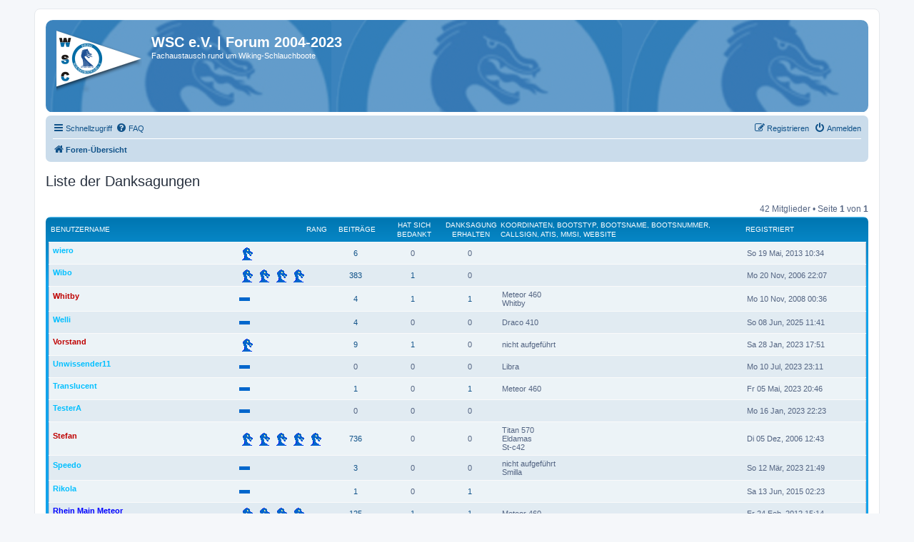

--- FILE ---
content_type: text/html; charset=UTF-8
request_url: https://wsc-forum.de/app.php/thankslist?tslash=&sid=971f1324b96ad8c12e97330723a81319
body_size: 43538
content:
<!DOCTYPE html>
<html dir="ltr" lang="de">
<head>
<meta charset="utf-8" />
<meta http-equiv="X-UA-Compatible" content="IE=edge">
<meta name="viewport" content="width=device-width, initial-scale=1" />

<title>WSC e.V. | Forum 2004-2023 - Liste der Danksagungen</title>

	<link rel="alternate" type="application/atom+xml" title="Feed - WSC e.V. | Forum 2004-2023" href="/app.php/feed?sid=5a91d3f036e6f996499caeb241cada41">			<link rel="alternate" type="application/atom+xml" title="Feed - Neue Themen" href="/app.php/feed/topics?sid=5a91d3f036e6f996499caeb241cada41">				

<!--
	phpBB style name: prosilver
	Based on style:   prosilver (this is the default phpBB3 style)
	Original author:  Tom Beddard ( http://www.subBlue.com/ )
	Modified by:
-->

<link href="./../assets/css/font-awesome.min.css?assets_version=36" rel="stylesheet">
<link href="./../styles/prosilver/theme/stylesheet.css?assets_version=36" rel="stylesheet">
<link href="./../styles/prosilver/theme/de/stylesheet.css?assets_version=36" rel="stylesheet">




<!--[if lte IE 9]>
	<link href="./../styles/prosilver/theme/tweaks.css?assets_version=36" rel="stylesheet">
<![endif]-->

	<meta name="description" content="Fachaustausch rund um Schlauchboote der Firma Wiking Schlauchbootwerft Hanel GmbH. WSC-Forum" />
	<meta name="keywords" content="Wiking, Schlauchboot, Hypalon, Motorboot, Wasserski, Wohnmobil, Wassersport, Sportboot, Sonne, Urlaub, Ausfahrten, Club, Gemeinschaft" />
	<meta name="google-site-verification" content="google-site-verification=Mio3PpDe40RjjCeBwOLlECvkCd9uiB52TRe_1hErDtk" />
	<link rel="mask-icon" href="https://wsc-forum.de/ext/chris1278/metainfo/favicon/safari-pinned-tab.svg" color="#5bbad5">
	<link rel="shortcut icon" href="https://wsc-forum.de/ext/chris1278/metainfo/favicon/favicon.ico">
	<link rel="apple-touch-icon" sizes="180x180" href="https://wsc-forum.de/ext/chris1278/metainfo/favicon/apple-touch-icon.png">
	<link rel="icon" type="image/png" sizes="32x32" href="https://wsc-forum.de/ext/chris1278/metainfo/favicon/favicon-32x32.png">
	<link rel="icon" type="image/png" sizes="16x16" href="https://wsc-forum.de/ext/chris1278/metainfo/favicon/favicon-16x16.png">
	<meta name="msapplication-TileImage" content="https://wsc-forum.de/ext/chris1278/metainfo/favicon/ms-icon-144x144.png">
	<link rel="manifest" href="https://wsc-forum.de/ext/chris1278/metainfo/styles/all/favinfo/site.webmanifest">
	<meta name="msapplication-TileColor" content="#da532c">
	<meta name="msapplication-config" content="https://wsc-forum.de/ext/chris1278/metainfo/styles/all/favinfo/browserconfig.xml">
	<meta name="theme-color" content="#ffffff">



<style type="text/css">
	.slideshow-list-inner {
				margin-right: 0 !important;
			}
	.slideshow-no-wrap {
		margin-right: 0;
	}
	.slideshow-container {
		height: 250px;
	}
	img.slideshow-image-navigator {
		width: 150px;
		height: 80px;
	}
	.slideshow-image-navigator-container {
		width: 175px;
	}
</style>
<link href="./../ext/chris1278/social/styles/prosilver/theme/social.css?assets_version=36" rel="stylesheet" media="screen">
<link href="./../ext/crizzo/aboutus/styles/prosilver/theme/aboutus.css?assets_version=36" rel="stylesheet" media="screen">
<link href="./../ext/david63/sitelogo/styles/prosilver/theme/site_logo_common.css?assets_version=36" rel="stylesheet" media="screen">
<link href="./../ext/imcger/externallinks/styles/all/template/css/external-links.css?assets_version=36" rel="stylesheet" media="screen">
<link href="./../ext/tamit/slideshow/styles/prosilver/theme/tamitslideshow.css?assets_version=36" rel="stylesheet" media="screen">
<link href="./../ext/vse/lightbox/styles/all/template/lightbox/css/lightbox.min.css?assets_version=36" rel="stylesheet" media="screen">



</head>
<body id="phpbb" class="nojs notouch section-app/thankslist ltr ">


<div id="wrap" class="wrap">
	<a id="top" class="top-anchor" accesskey="t"></a>
	<div id="page-header">
		<div class="headerbar" role="banner">
					<div class="inner">

			<div id="site-description" class="site-description">
		<a id="logo" class="logo" href="./../index.php?sid=5a91d3f036e6f996499caeb241cada41" title="Foren-Übersicht">
					<span class="site_logo"></span>
				</a>
				<h1>WSC e.V. | Forum 2004-2023</h1>
				<p>Fachaustausch rund um Wiking-Schlauchboote</p>
				<p class="skiplink"><a href="#start_here">Zum Inhalt</a></p>
			</div>

									
			</div>
					</div>
				<div class="navbar" role="navigation">
	<div class="inner">

	<ul id="nav-main" class="nav-main linklist" role="menubar">

		<li id="quick-links" class="quick-links dropdown-container responsive-menu hidden" data-skip-responsive="true">
			<a href="#" class="dropdown-trigger">
				<i class="icon fa-bars fa-fw" aria-hidden="true"></i><span>Schnellzugriff</span>
			</a>
			<div class="dropdown">
				<div class="pointer"><div class="pointer-inner"></div></div>
				<ul class="dropdown-contents" role="menu">
					
					
											<li class="separator"></li>
													<li>
								<a href="./../memberlist.php?sid=5a91d3f036e6f996499caeb241cada41" role="menuitem">
									<i class="icon fa-group fa-fw" aria-hidden="true"></i><span>Mitglieder</span>
								</a>
							</li>
																			<li>
								<a href="./../memberlist.php?mode=team&amp;sid=5a91d3f036e6f996499caeb241cada41" role="menuitem">
									<i class="icon fa-shield fa-fw" aria-hidden="true"></i><span>Das Team</span>
								</a>
							</li>
																<li class="separator"></li>

						<li>
		<a href="/app.php/thankslist?tslash=&amp;sid=5a91d3f036e6f996499caeb241cada41"  role="menuitem">
			<i class="icon fa-thumbs-o-up fa-fw" aria-hidden="true"></i><span>Liste der Danksagungen</span>
		</a>
	</li>
				</ul>
			</div>
		</li>

				<li data-skip-responsive="true">
			<a href="/app.php/help/faq?sid=5a91d3f036e6f996499caeb241cada41" rel="help" title="Häufig gestellte Fragen" role="menuitem">
				<i class="icon fa-question-circle fa-fw" aria-hidden="true"></i><span>FAQ</span>
			</a>
		</li>
								
			<li class="rightside"  data-skip-responsive="true">
			<a href="./../ucp.php?mode=login&amp;redirect=app.php%2Fthankslist%3Ftslash%3D&amp;sid=5a91d3f036e6f996499caeb241cada41" title="Anmelden" accesskey="x" role="menuitem">
				<i class="icon fa-power-off fa-fw" aria-hidden="true"></i><span>Anmelden</span>
			</a>
		</li>
					<li class="rightside" data-skip-responsive="true">
				<a href="./../ucp.php?mode=register&amp;sid=5a91d3f036e6f996499caeb241cada41" role="menuitem">
					<i class="icon fa-pencil-square-o  fa-fw" aria-hidden="true"></i><span>Registrieren</span>
				</a>
			</li>
						</ul>

	<ul id="nav-breadcrumbs" class="nav-breadcrumbs linklist navlinks" role="menubar">
				
		
		<li class="breadcrumbs" itemscope itemtype="https://schema.org/BreadcrumbList">

			
							<span class="crumb" itemtype="https://schema.org/ListItem" itemprop="itemListElement" itemscope><a itemprop="item" href="./../index.php?sid=5a91d3f036e6f996499caeb241cada41" accesskey="h" data-navbar-reference="index"><i class="icon fa-home fa-fw"></i><span itemprop="name">Foren-Übersicht</span></a><meta itemprop="position" content="1" /></span>

			
					</li>

		 


			</ul>

	</div>
</div>
	</div>

	
	<a id="start_here" class="anchor"></a>
	<div id="page-body" class="page-body" role="main">
		
		
<h2 class="solo">Liste der Danksagungen</h2>

	<div class="action-bar top">
		<div class="pagination">
			42 Mitglieder
							 &bull; Seite <strong>1</strong> von <strong>1</strong>
					</div>
	</div>

	<div class="forumbg forumbg-table">
		<div class="inner">

			<table class="table1" cellspacing="1">
				<thead>
				<tr>
					<th class="name" data-dfn="Rang, Benutzername"><span class="rank-img"><a href="">Rang</a></span><a href="/app.php/thankslist?sk=a&amp;sd=a&amp;tslash=&amp;sid=5a91d3f036e6f996499caeb241cada41">Benutzername</a></th>
					<th class="posts"><a href="/app.php/thankslist?sk=d&amp;sd=a&amp;tslash=&amp;sid=5a91d3f036e6f996499caeb241cada41">Beiträge</a></th>
					<th class="posts"><a href="/app.php/thankslist?sk=f&amp;sd=d&amp;tslash=&amp;sid=5a91d3f036e6f996499caeb241cada41">Hat sich bedankt</a></th>
					<th class="posts"><a href="/app.php/thankslist?sk=e&amp;sd=d&amp;tslash=&amp;sid=5a91d3f036e6f996499caeb241cada41">Danksagung erhalten</a></th>
					<th class="info">Koordinaten,  Bootstyp,  Bootsname,  Bootsnummer,  Callsign,  ATIS,  MMSI,  Website</th>
					<th class="joined"><a href="/app.php/thankslist?sk=c&amp;sd=a&amp;tslash=&amp;sid=5a91d3f036e6f996499caeb241cada41">Registriert</a></th>
									</tr>
				</thead>
				<tbody>
						<tr class="bg1">
					<td><span class="rank-img"><img src="./../images/ranks/p_level1.gif" alt="Koch" title="Koch" /></span><a href="./../memberlist.php?mode=viewprofile&amp;u=1167&amp;sid=5a91d3f036e6f996499caeb241cada41" style="color: #00BFFF;" class="username-coloured">wiero</a></td>
					<td class="posts"><a href="" title="Beiträge des Benutzers suchen">6</a></td>
					<td class="posts">0 </td>
					<td class="posts">0</td>
					<td class="info"><div></div></td>
					<td>So 19 Mai, 2013 10:34</td>
									</tr>
						<tr class="bg2">
					<td><span class="rank-img"><img src="./../images/ranks/p_level4.gif" alt="Kapitän" title="Kapitän" /></span><a href="./../memberlist.php?mode=viewprofile&amp;u=8&amp;sid=5a91d3f036e6f996499caeb241cada41" style="color: #00BFFF;" class="username-coloured">Wibo</a></td>
					<td class="posts"><a href="" title="Beiträge des Benutzers suchen">383</a></td>
					<td class="posts"><a href="" title="Beiträge des Benutzers suchen">1</a> </td>
					<td class="posts">0</td>
					<td class="info"><div></div></td>
					<td>Mo 20 Nov, 2006 22:07</td>
									</tr>
						<tr class="bg1">
					<td><span class="rank-img"><img src="./../images/ranks/p_level0.gif" alt="Steward" title="Steward" /></span><a href="./../memberlist.php?mode=viewprofile&amp;u=606&amp;sid=5a91d3f036e6f996499caeb241cada41" style="color: #BF0000;" class="username-coloured">Whitby</a></td>
					<td class="posts"><a href="" title="Beiträge des Benutzers suchen">4</a></td>
					<td class="posts"><a href="" title="Beiträge des Benutzers suchen">1</a> </td>
					<td class="posts"><a href="" title="Beiträge des Benutzers suchen">1</a></td>
					<td class="info"><div></div><div>Meteor 460</div><div>Whitby</div></td>
					<td>Mo 10 Nov, 2008 00:36</td>
									</tr>
						<tr class="bg2">
					<td><span class="rank-img"><img src="./../images/ranks/p_level0.gif" alt="Steward" title="Steward" /></span><a href="./../memberlist.php?mode=viewprofile&amp;u=1795&amp;sid=5a91d3f036e6f996499caeb241cada41" style="color: #00BFFF;" class="username-coloured">Welli</a></td>
					<td class="posts"><a href="" title="Beiträge des Benutzers suchen">4</a></td>
					<td class="posts">0 </td>
					<td class="posts">0</td>
					<td class="info"><div></div><div>Draco 410</div></td>
					<td>So 08 Jun, 2025 11:41</td>
									</tr>
						<tr class="bg1">
					<td><span class="rank-img"><img src="./../images/ranks/p_level1.gif" alt="Koch" title="Koch" /></span><a href="./../memberlist.php?mode=viewprofile&amp;u=1709&amp;sid=5a91d3f036e6f996499caeb241cada41" style="color: #BF0000;" class="username-coloured">Vorstand</a></td>
					<td class="posts"><a href="" title="Beiträge des Benutzers suchen">9</a></td>
					<td class="posts"><a href="" title="Beiträge des Benutzers suchen">1</a> </td>
					<td class="posts">0</td>
					<td class="info"><div></div><div>nicht aufgeführt</div></td>
					<td>Sa 28 Jan, 2023 17:51</td>
									</tr>
						<tr class="bg2">
					<td><span class="rank-img"><img src="./../images/ranks/p_level0.gif" alt="Steward" title="Steward" /></span><a href="./../memberlist.php?mode=viewprofile&amp;u=1753&amp;sid=5a91d3f036e6f996499caeb241cada41" style="color: #00BFFF;" class="username-coloured">Unwissender11</a></td>
					<td class="posts">0</td>
					<td class="posts">0 </td>
					<td class="posts">0</td>
					<td class="info"><div></div><div>Libra</div></td>
					<td>Mo 10 Jul, 2023 23:11</td>
									</tr>
						<tr class="bg1">
					<td><span class="rank-img"><img src="./../images/ranks/p_level0.gif" alt="Steward" title="Steward" /></span><a href="./../memberlist.php?mode=viewprofile&amp;u=1742&amp;sid=5a91d3f036e6f996499caeb241cada41" style="color: #00BFFF;" class="username-coloured">Translucent</a></td>
					<td class="posts"><a href="" title="Beiträge des Benutzers suchen">1</a></td>
					<td class="posts">0 </td>
					<td class="posts"><a href="" title="Beiträge des Benutzers suchen">1</a></td>
					<td class="info"><div></div><div>Meteor 460</div></td>
					<td>Fr 05 Mai, 2023 20:46</td>
									</tr>
						<tr class="bg2">
					<td><span class="rank-img"><img src="./../images/ranks/p_level0.gif" alt="Steward" title="Steward" /></span><a href="./../memberlist.php?mode=viewprofile&amp;u=1677&amp;sid=5a91d3f036e6f996499caeb241cada41" style="color: #00BFFF;" class="username-coloured">TesterA</a></td>
					<td class="posts">0</td>
					<td class="posts">0 </td>
					<td class="posts">0</td>
					<td class="info"><div></div></td>
					<td>Mo 16 Jan, 2023 22:23</td>
									</tr>
						<tr class="bg1">
					<td><span class="rank-img"><img src="./../images/ranks/p_level5.gif" alt="Administrator" title="Administrator" /></span><a href="./../memberlist.php?mode=viewprofile&amp;u=30&amp;sid=5a91d3f036e6f996499caeb241cada41" style="color: #BF0000;" class="username-coloured">Stefan</a></td>
					<td class="posts"><a href="" title="Beiträge des Benutzers suchen">736</a></td>
					<td class="posts">0 </td>
					<td class="posts">0</td>
					<td class="info"><div></div><div>Titan 570</div><div>Eldamas</div><div>St-c42</div></td>
					<td>Di 05 Dez, 2006 12:43</td>
									</tr>
						<tr class="bg2">
					<td><span class="rank-img"><img src="./../images/ranks/p_level0.gif" alt="Steward" title="Steward" /></span><a href="./../memberlist.php?mode=viewprofile&amp;u=1728&amp;sid=5a91d3f036e6f996499caeb241cada41" style="color: #00BFFF;" class="username-coloured">Speedo</a></td>
					<td class="posts"><a href="" title="Beiträge des Benutzers suchen">3</a></td>
					<td class="posts">0 </td>
					<td class="posts">0</td>
					<td class="info"><div></div><div>nicht aufgeführt</div><div>Smilla</div></td>
					<td>So 12 Mär, 2023 21:49</td>
									</tr>
						<tr class="bg1">
					<td><span class="rank-img"><img src="./../images/ranks/p_level0.gif" alt="Steward" title="Steward" /></span><a href="./../memberlist.php?mode=viewprofile&amp;u=1363&amp;sid=5a91d3f036e6f996499caeb241cada41" style="color: #00BFFF;" class="username-coloured">Rikola</a></td>
					<td class="posts"><a href="" title="Beiträge des Benutzers suchen">1</a></td>
					<td class="posts">0 </td>
					<td class="posts"><a href="" title="Beiträge des Benutzers suchen">1</a></td>
					<td class="info"><div></div></td>
					<td>Sa 13 Jun, 2015 02:23</td>
									</tr>
						<tr class="bg2">
					<td><span class="rank-img"><img src="./../images/ranks/p_level4.gif" alt="Kapitän" title="Kapitän" /></span><a href="./../memberlist.php?mode=viewprofile&amp;u=1019&amp;sid=5a91d3f036e6f996499caeb241cada41" style="color: #0000FF;" class="username-coloured">Rhein Main Meteor</a></td>
					<td class="posts"><a href="" title="Beiträge des Benutzers suchen">125</a></td>
					<td class="posts"><a href="" title="Beiträge des Benutzers suchen">1</a> </td>
					<td class="posts"><a href="" title="Beiträge des Benutzers suchen">1</a></td>
					<td class="info"><div></div><div>Meteor 460</div></td>
					<td>Fr 24 Feb, 2012 15:14</td>
									</tr>
						<tr class="bg1">
					<td><span class="rank-img"><img src="./../images/ranks/p_level3.gif" alt="Nautischer Offizier" title="Nautischer Offizier" /></span><a href="./../memberlist.php?mode=viewprofile&amp;u=167&amp;sid=5a91d3f036e6f996499caeb241cada41" style="color: #0000FF;" class="username-coloured">pegasus</a></td>
					<td class="posts"><a href="" title="Beiträge des Benutzers suchen">60</a></td>
					<td class="posts">0 </td>
					<td class="posts">0</td>
					<td class="info"><div></div><div>Meteor 460</div><div>Pegasus</div></td>
					<td>Sa 28 Apr, 2007 13:59</td>
									</tr>
						<tr class="bg2">
					<td><span class="rank-img"><img src="./../images/ranks/p_level1.gif" alt="Koch" title="Koch" /></span><a href="./../memberlist.php?mode=viewprofile&amp;u=1725&amp;sid=5a91d3f036e6f996499caeb241cada41" style="color: #00BFFF;" class="username-coloured">Opelhupe</a></td>
					<td class="posts"><a href="" title="Beiträge des Benutzers suchen">5</a></td>
					<td class="posts">0 </td>
					<td class="posts">0</td>
					<td class="info"><div></div><div>Komet</div></td>
					<td>Di 28 Feb, 2023 23:31</td>
									</tr>
						<tr class="bg1">
					<td><span class="rank-img"><img src="./../images/ranks/p_level1.gif" alt="Koch" title="Koch" /></span><a href="./../memberlist.php?mode=viewprofile&amp;u=1486&amp;sid=5a91d3f036e6f996499caeb241cada41" style="color: #00BFFF;" class="username-coloured">netzroht</a></td>
					<td class="posts"><a href="" title="Beiträge des Benutzers suchen">9</a></td>
					<td class="posts">0 </td>
					<td class="posts">0</td>
					<td class="info"><div></div></td>
					<td>Mo 08 Aug, 2016 23:16</td>
									</tr>
						<tr class="bg2">
					<td><span class="rank-img"><img src="./../images/ranks/p_level3.gif" alt="Nautischer Offizier" title="Nautischer Offizier" /></span><a href="./../memberlist.php?mode=viewprofile&amp;u=15&amp;sid=5a91d3f036e6f996499caeb241cada41" style="color: #00BFFF;" class="username-coloured">nautic</a></td>
					<td class="posts"><a href="" title="Beiträge des Benutzers suchen">74</a></td>
					<td class="posts"><a href="" title="Beiträge des Benutzers suchen">28</a> </td>
					<td class="posts"><a href="" title="Beiträge des Benutzers suchen">9</a></td>
					<td class="info"><div>53°51.8490N 10°40.2126E</div><div>Komet GTS</div><div>ANYU II</div><div>89902-A</div><div>DJ8933</div><div>9211108933</div><div>211820630</div><div><!-- m --><a class="postlink" href="http://travemarineportal.de">http://travemarineportal.de</a><!-- m --></div></td>
					<td>Di 28 Nov, 2006 13:32</td>
									</tr>
						<tr class="bg1">
					<td><span class="rank-img"><img src="./../images/ranks/p_level3.gif" alt="Nautischer Offizier" title="Nautischer Offizier" /></span><a href="./../memberlist.php?mode=viewprofile&amp;u=72&amp;sid=5a91d3f036e6f996499caeb241cada41" style="color: #0000FF;" class="username-coloured">möchtegern</a></td>
					<td class="posts"><a href="" title="Beiträge des Benutzers suchen">60</a></td>
					<td class="posts"><a href="" title="Beiträge des Benutzers suchen">3</a> </td>
					<td class="posts">0</td>
					<td class="info"><div></div><div>Komet</div></td>
					<td>Do 14 Dez, 2006 17:01</td>
									</tr>
						<tr class="bg2">
					<td><span class="rank-img"><img src="./../images/ranks/p_level2.gif" alt="Technischer Offizier" title="Technischer Offizier" /></span><a href="./../memberlist.php?mode=viewprofile&amp;u=82&amp;sid=5a91d3f036e6f996499caeb241cada41" style="color: #0000FF;" class="username-coloured">MK</a></td>
					<td class="posts"><a href="" title="Beiträge des Benutzers suchen">59</a></td>
					<td class="posts">0 </td>
					<td class="posts"><a href="" title="Beiträge des Benutzers suchen">1</a></td>
					<td class="info"><div></div><div>Meteor 460</div><div>RZ59</div></td>
					<td>So 24 Dez, 2006 13:37</td>
									</tr>
						<tr class="bg1">
					<td><span class="rank-img"><img src="./../images/ranks/p_level1.gif" alt="Leichtmatrose" title="Leichtmatrose" /></span><a href="./../memberlist.php?mode=viewprofile&amp;u=1738&amp;sid=5a91d3f036e6f996499caeb241cada41" style="color: #0000FF;" class="username-coloured">Miho</a></td>
					<td class="posts"><a href="" title="Beiträge des Benutzers suchen">14</a></td>
					<td class="posts"><a href="" title="Beiträge des Benutzers suchen">3</a> </td>
					<td class="posts">0</td>
					<td class="info"><div></div><div>Meteor 460</div><div>Lu - Na</div></td>
					<td>Do 20 Apr, 2023 19:31</td>
									</tr>
						<tr class="bg2">
					<td><span class="rank-img"><img src="./../images/ranks/p_level0.gif" alt="Steward" title="Steward" /></span><a href="./../memberlist.php?mode=viewprofile&amp;u=1721&amp;sid=5a91d3f036e6f996499caeb241cada41" style="color: #00BFFF;" class="username-coloured">Matze0910</a></td>
					<td class="posts"><a href="" title="Beiträge des Benutzers suchen">1</a></td>
					<td class="posts">0 </td>
					<td class="posts"><a href="" title="Beiträge des Benutzers suchen">1</a></td>
					<td class="info"><div></div><div>nicht aufgeführt</div></td>
					<td>Di 14 Feb, 2023 20:58</td>
									</tr>
						<tr class="bg1">
					<td><span class="rank-img"><img src="./../images/ranks/p_level0.gif" alt="Steward" title="Steward" /></span><a href="./../memberlist.php?mode=viewprofile&amp;u=1752&amp;sid=5a91d3f036e6f996499caeb241cada41" style="color: #00BFFF;" class="username-coloured">Matthias</a></td>
					<td class="posts"><a href="" title="Beiträge des Benutzers suchen">4</a></td>
					<td class="posts">0 </td>
					<td class="posts"><a href="" title="Beiträge des Benutzers suchen">1</a></td>
					<td class="info"><div></div><div>Dorado 380</div><div>Kathi</div><div>K-AD 648</div></td>
					<td>Fr 07 Jul, 2023 22:26</td>
									</tr>
						<tr class="bg2">
					<td><span class="rank-img"><img src="./../images/ranks/p_level4.gif" alt="Kapitän" title="Kapitän" /></span><a href="./../memberlist.php?mode=viewprofile&amp;u=21&amp;sid=5a91d3f036e6f996499caeb241cada41" style="color: #0000FF;" class="username-coloured">Librion</a></td>
					<td class="posts"><a href="" title="Beiträge des Benutzers suchen">1260</a></td>
					<td class="posts">0 </td>
					<td class="posts">0</td>
					<td class="info"><div></div></td>
					<td>Mi 29 Nov, 2006 11:22</td>
									</tr>
						<tr class="bg1">
					<td><span class="rank-img"><img src="./../images/ranks/p_level1.gif" alt="Koch" title="Koch" /></span><a href="./../memberlist.php?mode=viewprofile&amp;u=1726&amp;sid=5a91d3f036e6f996499caeb241cada41" style="color: #0000FF;" class="username-coloured">Janniho</a></td>
					<td class="posts"><a href="" title="Beiträge des Benutzers suchen">9</a></td>
					<td class="posts">0 </td>
					<td class="posts"><a href="" title="Beiträge des Benutzers suchen">7</a></td>
					<td class="info"><div></div><div>Meteor 460</div><div>NA-NA</div></td>
					<td>So 05 Mär, 2023 12:05</td>
									</tr>
						<tr class="bg2">
					<td><span class="rank-img"><img src="./../images/ranks/p_level0.gif" alt="Steward" title="Steward" /></span><a href="./../memberlist.php?mode=viewprofile&amp;u=1406&amp;sid=5a91d3f036e6f996499caeb241cada41" style="color: #00BFFF;" class="username-coloured">hpa</a></td>
					<td class="posts"><a href="" title="Beiträge des Benutzers suchen">4</a></td>
					<td class="posts">0 </td>
					<td class="posts">0</td>
					<td class="info"><div></div></td>
					<td>Do 22 Okt, 2015 15:06</td>
									</tr>
						<tr class="bg1">
					<td><span class="rank-img"><img src="./../images/ranks/p_level4.gif" alt="Kapitän" title="Kapitän" /></span><a href="./../memberlist.php?mode=viewprofile&amp;u=16&amp;sid=5a91d3f036e6f996499caeb241cada41" style="color: #00BFFF;" class="username-coloured">Holländer</a></td>
					<td class="posts"><a href="" title="Beiträge des Benutzers suchen">118</a></td>
					<td class="posts">0 </td>
					<td class="posts"><a href="" title="Beiträge des Benutzers suchen">1</a></td>
					<td class="info"><div></div><div><!-- m --><a class="postlink" href="http://www.schlauchbootreparatur.de">http://www.schlauchbootreparatur.de</a><!-- m --></div></td>
					<td>Di 28 Nov, 2006 13:35</td>
									</tr>
						<tr class="bg2">
					<td><span class="rank-img"><img src="./../images/ranks/p_level0.gif" alt="Steward" title="Steward" /></span><a href="./../memberlist.php?mode=viewprofile&amp;u=1713&amp;sid=5a91d3f036e6f996499caeb241cada41" style="color: #00BFFF;" class="username-coloured">Holgis</a></td>
					<td class="posts"><a href="" title="Beiträge des Benutzers suchen">2</a></td>
					<td class="posts">0 </td>
					<td class="posts"><a href="" title="Beiträge des Benutzers suchen">1</a></td>
					<td class="info"><div></div><div>Titan 570</div><div>Emma</div></td>
					<td>Sa 04 Feb, 2023 16:57</td>
									</tr>
						<tr class="bg1">
					<td><span class="rank-img"><img src="./../images/ranks/p_level4.gif" alt="Kapitän" title="Kapitän" /></span><a href="./../memberlist.php?mode=viewprofile&amp;u=25&amp;sid=5a91d3f036e6f996499caeb241cada41" style="color: #00BFFF;" class="username-coloured">Holger</a></td>
					<td class="posts"><a href="" title="Beiträge des Benutzers suchen">1508</a></td>
					<td class="posts">0 </td>
					<td class="posts"><a href="" title="Beiträge des Benutzers suchen">1</a></td>
					<td class="info"><div></div></td>
					<td>Do 30 Nov, 2006 13:15</td>
									</tr>
						<tr class="bg2">
					<td><span class="rank-img"><img src="./../images/ranks/p_level4.gif" alt="Kapitän" title="Kapitän" /></span><a href="./../memberlist.php?mode=viewprofile&amp;u=11&amp;sid=5a91d3f036e6f996499caeb241cada41" style="color: #0000FF;" class="username-coloured">Helge</a></td>
					<td class="posts"><a href="" title="Beiträge des Benutzers suchen">2740</a></td>
					<td class="posts">0 </td>
					<td class="posts"><a href="" title="Beiträge des Benutzers suchen">2</a></td>
					<td class="info"><div></div><div>Merkur 410</div><div>(Maud II)</div></td>
					<td>Do 23 Nov, 2006 19:15</td>
									</tr>
						<tr class="bg1">
					<td><span class="rank-img"><img src="./../images/ranks/p_level4.gif" alt="Kapitän" title="Kapitän" /></span><a href="./../memberlist.php?mode=viewprofile&amp;u=10&amp;sid=5a91d3f036e6f996499caeb241cada41" style="color: #00BFFF;" class="username-coloured">hans</a></td>
					<td class="posts"><a href="" title="Beiträge des Benutzers suchen">3298</a></td>
					<td class="posts">0 </td>
					<td class="posts">0</td>
					<td class="info"><div></div></td>
					<td>Do 23 Nov, 2006 15:34</td>
									</tr>
						<tr class="bg2">
					<td><span class="rank-img"><img src="./../images/ranks/p_level0.gif" alt="Steward" title="Steward" /></span><a href="./../memberlist.php?mode=viewprofile&amp;u=1708&amp;sid=5a91d3f036e6f996499caeb241cada41" style="color: #00BFFF;" class="username-coloured">Günther</a></td>
					<td class="posts"><a href="" title="Beiträge des Benutzers suchen">3</a></td>
					<td class="posts">0 </td>
					<td class="posts">0</td>
					<td class="info"><div></div><div>Merkur 410</div><div>Ente</div></td>
					<td>Sa 28 Jan, 2023 17:41</td>
									</tr>
						<tr class="bg1">
					<td><span class="rank-img"><img src="./../images/ranks/p_level0.gif" alt="Steward" title="Steward" /></span><a href="./../memberlist.php?mode=viewprofile&amp;u=1606&amp;sid=5a91d3f036e6f996499caeb241cada41" style="color: #00BFFF;" class="username-coloured">greta1000</a></td>
					<td class="posts"><a href="" title="Beiträge des Benutzers suchen">1</a></td>
					<td class="posts">0 </td>
					<td class="posts"><a href="" title="Beiträge des Benutzers suchen">1</a></td>
					<td class="info"><div></div></td>
					<td>Mi 11 Apr, 2018 17:03</td>
									</tr>
						<tr class="bg2">
					<td><span class="rank-img"><img src="./../images/ranks/p_level5.gif" alt="Administrator" title="Administrator" /></span><a href="./../memberlist.php?mode=viewprofile&amp;u=66&amp;sid=5a91d3f036e6f996499caeb241cada41" style="color: #0000FF;" class="username-coloured">FM52</a></td>
					<td class="posts"><a href="" title="Beiträge des Benutzers suchen">184</a></td>
					<td class="posts"><a href="" title="Beiträge des Benutzers suchen">11</a> </td>
					<td class="posts"><a href="" title="Beiträge des Benutzers suchen">19</a></td>
					<td class="info"><div></div><div>Merkur 410</div></td>
					<td>So 10 Dez, 2006 21:37</td>
									</tr>
						<tr class="bg1">
					<td><span class="rank-img"><img src="./../images/ranks/p_level0.gif" alt="Steward" title="Steward" /></span><a href="./../memberlist.php?mode=viewprofile&amp;u=1704&amp;sid=5a91d3f036e6f996499caeb241cada41" style="color: #00BFFF;" class="username-coloured">Florian</a></td>
					<td class="posts"><a href="" title="Beiträge des Benutzers suchen">1</a></td>
					<td class="posts">0 </td>
					<td class="posts"><a href="" title="Beiträge des Benutzers suchen">1</a></td>
					<td class="info"><div></div><div>Seetörn FR</div></td>
					<td>So 22 Jan, 2023 20:57</td>
									</tr>
						<tr class="bg2">
					<td><span class="rank-img"><img src="./../images/ranks/p_level4.gif" alt="Kapitän" title="Kapitän" /></span><a href="./../memberlist.php?mode=viewprofile&amp;u=12&amp;sid=5a91d3f036e6f996499caeb241cada41" style="color: #0000FF;" class="username-coloured">Ekke</a></td>
					<td class="posts"><a href="" title="Beiträge des Benutzers suchen">422</a></td>
					<td class="posts">0 </td>
					<td class="posts">0</td>
					<td class="info"><div></div><div>nicht aufgeführt</div></td>
					<td>So 26 Nov, 2006 19:39</td>
									</tr>
						<tr class="bg1">
					<td><span class="rank-img"><img src="./../images/ranks/p_level0.gif" alt="Steward" title="Steward" /></span><a href="./../memberlist.php?mode=viewprofile&amp;u=1707&amp;sid=5a91d3f036e6f996499caeb241cada41" style="color: #00BFFF;" class="username-coloured">Domokos</a></td>
					<td class="posts">0</td>
					<td class="posts">0 </td>
					<td class="posts">0</td>
					<td class="info"><div></div><div>Komet GTS</div><div>ANYU</div></td>
					<td>Sa 28 Jan, 2023 17:25</td>
									</tr>
						<tr class="bg2">
					<td><span class="rank-img"><img src="./../images/ranks/p_level5.gif" alt="Moderator" title="Moderator" /></span><a href="./../memberlist.php?mode=viewprofile&amp;u=135&amp;sid=5a91d3f036e6f996499caeb241cada41" style="color: #BF0000;" class="username-coloured">Diver55</a></td>
					<td class="posts"><a href="" title="Beiträge des Benutzers suchen">722</a></td>
					<td class="posts"><a href="" title="Beiträge des Benutzers suchen">1</a> </td>
					<td class="posts"><a href="" title="Beiträge des Benutzers suchen">1</a></td>
					<td class="info"><div></div><div>Meteor 460</div><div>Freya</div><div>MI H 713</div><div>DH7162</div><div>9211087162</div><div>211550100</div></td>
					<td>So 18 Feb, 2007 13:20</td>
									</tr>
						<tr class="bg1">
					<td><span class="rank-img"><img src="./../images/ranks/p_level0.gif" alt="Steward" title="Steward" /></span><a href="./../memberlist.php?mode=viewprofile&amp;u=1514&amp;sid=5a91d3f036e6f996499caeb241cada41" style="color: #00BFFF;" class="username-coloured">dimi</a></td>
					<td class="posts"><a href="" title="Beiträge des Benutzers suchen">1</a></td>
					<td class="posts">0 </td>
					<td class="posts">0</td>
					<td class="info"><div></div></td>
					<td>Mi 26 Okt, 2016 06:35</td>
									</tr>
						<tr class="bg2">
					<td><span class="rank-img"><img src="./../images/ranks/p_level4.gif" alt="Kapitän" title="Kapitän" /></span><a href="./../memberlist.php?mode=viewprofile&amp;u=47&amp;sid=5a91d3f036e6f996499caeb241cada41" style="color: #0000FF;" class="username-coloured">Börny</a></td>
					<td class="posts"><a href="" title="Beiträge des Benutzers suchen">290</a></td>
					<td class="posts">0 </td>
					<td class="posts">0</td>
					<td class="info"><div></div></td>
					<td>Mi 06 Dez, 2006 18:49</td>
									</tr>
						<tr class="bg1">
					<td><span class="rank-img"><img src="./../images/ranks/p_level1.gif" alt="Leichtmatrose" title="Leichtmatrose" /></span><a href="./../memberlist.php?mode=viewprofile&amp;u=1397&amp;sid=5a91d3f036e6f996499caeb241cada41" style="color: #00BFFF;" class="username-coloured">Arima</a></td>
					<td class="posts"><a href="" title="Beiträge des Benutzers suchen">14</a></td>
					<td class="posts">0 </td>
					<td class="posts"><a href="" title="Beiträge des Benutzers suchen">1</a></td>
					<td class="info"><div></div></td>
					<td>Mo 07 Sep, 2015 08:37</td>
									</tr>
						<tr class="bg2">
					<td><span class="rank-img"><img src="./../images/ranks/p_level4.gif" alt="Kapitän" title="Kapitän" /></span><a href="./../memberlist.php?mode=viewprofile&amp;u=7&amp;sid=5a91d3f036e6f996499caeb241cada41" style="color: #0000FF;" class="username-coloured">Andreas J.</a></td>
					<td class="posts"><a href="" title="Beiträge des Benutzers suchen">258</a></td>
					<td class="posts"><a href="" title="Beiträge des Benutzers suchen">1</a> </td>
					<td class="posts">0</td>
					<td class="info"><div></div><div>nicht aufgeführt</div><div>Radiergummi</div><div>MA K 619</div><div>DH9251</div><div>9211089251</div><div>211862240</div></td>
					<td>Mo 20 Nov, 2006 22:07</td>
									</tr>
						<tr class="bg1">
					<td><span class="rank-img"><img src="./../images/ranks/p_level3.gif" alt="Leitender Ingenieur" title="Leitender Ingenieur" /></span><a href="./../memberlist.php?mode=viewprofile&amp;u=1347&amp;sid=5a91d3f036e6f996499caeb241cada41" style="color: #00BFFF;" class="username-coloured">ad-mh</a></td>
					<td class="posts"><a href="" title="Beiträge des Benutzers suchen">97</a></td>
					<td class="posts">0 </td>
					<td class="posts">0</td>
					<td class="info"><div></div></td>
					<td>Mi 06 Mai, 2015 13:46</td>
									</tr>
						</tbody>
			</table>
		</div>
	</div>

	<div class="action-bar bottom">
		<div class="pagination">
			42 Mitglieder
							 &bull; Seite <strong>1</strong> von <strong>1</strong>
					</div>
	</div>


<div class="action-bar actions-jump">
	
		<div class="jumpbox dropdown-container dropdown-container-right dropdown-up dropdown-left dropdown-button-control" id="jumpbox">
			<span title="Gehe zu" class="button button-secondary dropdown-trigger dropdown-select">
				<span>Gehe zu</span>
				<span class="caret"><i class="icon fa-sort-down fa-fw" aria-hidden="true"></i></span>
			</span>
		<div class="dropdown">
			<div class="pointer"><div class="pointer-inner"></div></div>
			<ul class="dropdown-contents">
																				<li><a href="./../viewforum.php?f=45&amp;sid=5a91d3f036e6f996499caeb241cada41" class="jumpbox-cat-link"> <span> WSC | öffentlicher Bereich</span></a></li>
																<li><a href="./../viewforum.php?f=3&amp;sid=5a91d3f036e6f996499caeb241cada41" class="jumpbox-sub-link"><span class="spacer"></span> <span>&#8627; &nbsp; Informationen | Mitteilungen | Ankündigungen</span></a></li>
																<li><a href="./../viewforum.php?f=55&amp;sid=5a91d3f036e6f996499caeb241cada41" class="jumpbox-sub-link"><span class="spacer"></span> <span>&#8627; &nbsp; Vorbereitung für Treffen</span></a></li>
																<li><a href="./../viewforum.php?f=21&amp;sid=5a91d3f036e6f996499caeb241cada41" class="jumpbox-sub-link"><span class="spacer"></span> <span>&#8627; &nbsp; Boote der Forums-Mitglieder</span></a></li>
																<li><a href="./../viewforum.php?f=69&amp;sid=5a91d3f036e6f996499caeb241cada41" class="jumpbox-sub-link"><span class="spacer"></span> <span>&#8627; &nbsp; Unabhängige Schlauchbootgruppen</span></a></li>
																<li><a href="./../viewforum.php?f=70&amp;sid=5a91d3f036e6f996499caeb241cada41" class="jumpbox-sub-link"><span class="spacer"></span><span class="spacer"></span> <span>&#8627; &nbsp; WhatsApp Gruppe &quot;Die Wikinger&quot;</span></a></li>
																<li><a href="./../viewforum.php?f=68&amp;sid=5a91d3f036e6f996499caeb241cada41" class="jumpbox-sub-link"><span class="spacer"></span> <span>&#8627; &nbsp; Nachruf | Verstorben | Traueranzeigen</span></a></li>
																<li><a href="./../viewforum.php?f=64&amp;sid=5a91d3f036e6f996499caeb241cada41" class="jumpbox-sub-link"><span class="spacer"></span> <span>&#8627; &nbsp; Schulungen</span></a></li>
																<li><a href="./../viewforum.php?f=71&amp;sid=5a91d3f036e6f996499caeb241cada41" class="jumpbox-sub-link"><span class="spacer"></span> <span>&#8627; &nbsp; Treffen 2024</span></a></li>
																<li><a href="./../viewforum.php?f=72&amp;sid=5a91d3f036e6f996499caeb241cada41" class="jumpbox-sub-link"><span class="spacer"></span> <span>&#8627; &nbsp; Treffen 2025</span></a></li>
																<li><a href="./../viewforum.php?f=73&amp;sid=5a91d3f036e6f996499caeb241cada41" class="jumpbox-sub-link"><span class="spacer"></span> <span>&#8627; &nbsp; Treffen 2026</span></a></li>
																<li><a href="./../viewforum.php?f=52&amp;sid=5a91d3f036e6f996499caeb241cada41" class="jumpbox-cat-link"> <span> Kleinanzeigen</span></a></li>
																<li><a href="./../viewforum.php?f=53&amp;sid=5a91d3f036e6f996499caeb241cada41" class="jumpbox-sub-link"><span class="spacer"></span> <span>&#8627; &nbsp; Biete</span></a></li>
																<li><a href="./../viewforum.php?f=54&amp;sid=5a91d3f036e6f996499caeb241cada41" class="jumpbox-sub-link"><span class="spacer"></span> <span>&#8627; &nbsp; Suche</span></a></li>
																<li><a href="./../viewforum.php?f=61&amp;sid=5a91d3f036e6f996499caeb241cada41" class="jumpbox-forum-link"> <span> Einloggen nicht möglich?</span></a></li>
											</ul>
		</div>
	</div>

	</div>

			</div>


<div id="page-footer" class="page-footer" role="contentinfo">
	<div class="navbar" role="navigation">
	<div class="inner">

	<ul id="nav-footer" class="nav-footer linklist" role="menubar">
		<li class="breadcrumbs">
									<span class="crumb"><a href="./../index.php?sid=5a91d3f036e6f996499caeb241cada41" data-navbar-reference="index"><i class="icon fa-home fa-fw" aria-hidden="true"></i><span>Foren-Übersicht</span></a></span>					</li>
		
				<li class="rightside">Alle Zeiten sind <span title="Europa/Berlin">UTC+01:00</span></li>
							<li class="rightside">
				<a href="./../ucp.php?mode=delete_cookies&amp;sid=5a91d3f036e6f996499caeb241cada41" data-ajax="true" data-refresh="true" role="menuitem">
					<i class="icon fa-trash fa-fw" aria-hidden="true"></i><span>Alle Cookies löschen</span>
				</a>
			</li>
							<li class="rightside" data-last-responsive="true">
					<a href="./../memberlist.php?sid=5a91d3f036e6f996499caeb241cada41" title="Zeigt eine vollständige Liste aller Mitglieder an" role="menuitem">
						<i class="icon fa-group fa-fw" aria-hidden="true"></i><span>Mitglieder</span>
					</a>
				</li>
												<li class="rightside" data-last-responsive="true">
				<a href="./../memberlist.php?mode=team&amp;sid=5a91d3f036e6f996499caeb241cada41" role="menuitem">
					<i class="icon fa-shield fa-fw" aria-hidden="true"></i><span>Das Team</span>
				</a>
			</li>
				<li class="rightside" data-last-responsive="true"><a href="/app.php/aboutus?sid=5a91d3f036e6f996499caeb241cada41" role="menuitem"><i class="icon fa-info-circle fa-fw" aria-hidden="true"></i><span>Impressum</span></a></li>					<li class="rightside" data-last-responsive="true">
				<a href="./../memberlist.php?mode=contactadmin&amp;sid=5a91d3f036e6f996499caeb241cada41" role="menuitem">
					<i class="icon fa-envelope fa-fw" aria-hidden="true"></i><span>Kontakt</span>
				</a>
			</li>
			</ul>

	</div>
</div>

	<div class="copyright">
				<p class="footer-row">
			<span class="footer-copyright">Powered by <a href="https://www.phpbb.com/">phpBB</a>&reg; Forum Software &copy; phpBB Limited</span>
		</p>
				<p class="footer-row">
			<span class="footer-copyright">Deutsche Übersetzung durch <a href="https://www.phpbb.de/">phpBB.de</a></span>
		</p>
						<p class="footer-row" role="menu">
			<a class="footer-link" href="./../ucp.php?mode=privacy&amp;sid=5a91d3f036e6f996499caeb241cada41" title="Datenschutz" role="menuitem">
				<span class="footer-link-text">Datenschutz</span>
			</a>
			|
			<a class="footer-link" href="./../ucp.php?mode=terms&amp;sid=5a91d3f036e6f996499caeb241cada41" title="Nutzungsbedingungen" role="menuitem">
				<span class="footer-link-text">Nutzungsbedingungen</span>
			</a>
		</p>
					</div>

	<div id="darkenwrapper" class="darkenwrapper" data-ajax-error-title="AJAX-Fehler" data-ajax-error-text="Bei der Verarbeitung deiner Anfrage ist ein Fehler aufgetreten." data-ajax-error-text-abort="Der Benutzer hat die Anfrage abgebrochen." data-ajax-error-text-timeout="Bei deiner Anfrage ist eine Zeitüberschreitung aufgetreten. Bitte versuche es erneut." data-ajax-error-text-parsererror="Bei deiner Anfrage ist etwas falsch gelaufen und der Server hat eine ungültige Antwort zurückgegeben.">
		<div id="darken" class="darken">&nbsp;</div>
	</div>

	<div id="phpbb_alert" class="phpbb_alert" data-l-err="Fehler" data-l-timeout-processing-req="Bei der Anfrage ist eine Zeitüberschreitung aufgetreten.">
		<a href="#" class="alert_close">
			<i class="icon fa-times-circle fa-fw" aria-hidden="true"></i>
		</a>
		<h3 class="alert_title">&nbsp;</h3><p class="alert_text"></p>
	</div>
	<div id="phpbb_confirm" class="phpbb_alert">
		<a href="#" class="alert_close">
			<i class="icon fa-times-circle fa-fw" aria-hidden="true"></i>
		</a>
		<div class="alert_text"></div>
	</div>
</div>

</div>

<div>
	<a id="bottom" class="anchor" accesskey="z"></a>
	</div>

<script src="./../assets/javascript/jquery-3.6.0.min.js?assets_version=36"></script>
<script src="./../assets/javascript/core.js?assets_version=36"></script>



<!-- Send the variables to the js file -->
<script>
	var backgroundImage		= '.\/..\/styles\/prosilver\/theme\/images\/bg_header.gif\u003Fsid\u003D5a91d3f036e6f996499caeb241cada41';
	var bannerHeight		= '120';
	var borderRadius		= '10';
	var headerColour		= '\u00233b83bd';
	var headerColour1		= '\u00233b83bd';
	var headerColour2		= '\u00233b83bd';
	var logoCorners 		= '0px\u00200px\u00200px\u00200px';
	var logoHeight 			= '100';
	var logoWidth 			= '120';
	var overrideColour		= '\u0023ffffff';
	var removeHeaderBar		= '0';
	var repeatBackground	= '0';
	var responsive			= '1';
	var searchBelow			= '';
	var siteLogo 			= 'url\u0028\u0022.\/..\/images\/banner_li_2023.png\u003Fsid\u003D5a91d3f036e6f996499caeb241cada41\u0022\u0029';
	var siteLogoUrl			= 'http\u003A\/\/www.wiking\u002Dschlauchbootclub.de';
	var siteLogoBanner		= '.\/..\/images\/banner2022b.png\u003Fsid\u003D5a91d3f036e6f996499caeb241cada41';
	var siteLogoCentre		= '';
	var siteLogoRemove		= '0';
	var siteLogoRight		= '';
	var siteNameSupress		= '';
	var useBackground		= '';
	var useBanner			= '1';
	var useHeaderColour		= '';
	var useLogoUrl			= '1';
	var useOverrideColour	= '0';
</script>

	<script type="text/javascript">
		var S_SLIDESHOW_DURATION = 10000;
		var S_SLIDESHOW_NAV_DOT = 1;
		var S_SLIDESHOW_NAV_IMAGE = 0;
	</script>
												<script>
		var vseLightbox = {};
		vseLightbox.resizeHeight = 0;
		vseLightbox.resizeWidth = 0;
		vseLightbox.lightboxGal = 2;
		vseLightbox.lightboxSig = 0;
		vseLightbox.imageTitles = 0;
		vseLightbox.lightboxAll = 1;
		vseLightbox.downloadFile = 'download/file.php';
	</script>

<script src="./../styles/prosilver/template/forum_fn.js?assets_version=36"></script>
<script src="./../styles/prosilver/template/ajax.js?assets_version=36"></script>
<script src="./../ext/david63/sitelogo/styles/all/template/site_logo_min.js?assets_version=36"></script>
<script src="./../ext/tamit/slideshow/styles/all/template/slideshow.js?assets_version=36"></script>
<script src="./../ext/vse/lightbox/styles/all/template/js/resizer.js?assets_version=36"></script>
<script src="./../ext/vse/lightbox/styles/all/template/lightbox/js/lightbox.min.js?assets_version=36"></script>


<script>
	lightbox.option({
		'albumLabel': 'Bild\u0020\u00251\u0020von\u0020\u00252'
	});
</script>

</body>
</html>
